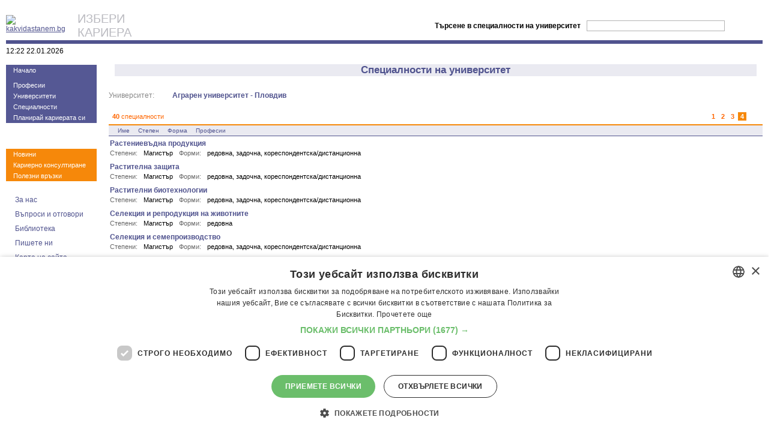

--- FILE ---
content_type: text/html
request_url: http://www.kakvidastanem.bg/specialities/?uni_id=1&_page=4
body_size: 4182
content:
<!DOCTYPE HTML PUBLIC "-//W3C//DTD HTML 4.0 Transitional//EN"><HTML><head><link rel='stylesheet' type="text/css" href="/min/?f=css://kk,//pager,/specialities!" /><link rel='SHORTCUT ICON' href='http://www.kakvidastanem.bg/favicon.ico'><TITLE>Специалности на университет - kakvidastanem.bg</TITLE><META http-equiv='Content-Type' content='text/html; charset=windows-1251'><META content='университет,ВУЗ,образование,специалност,стаж,професия,кариера,развитие,реализация,ориентация,квалификация, работа,кариерно консултиране,студенти,автобиография,пазар на труда,university,education,speciality,profession,career,development,qualification,work,job,students,CV,labor market,universitet,obrazovanie,profesia,razvitie,realizacia,kvalifikacia,pazar na truda' name='keywords'><META content='kakvidastanem.bg – сайтът за Вашата професионална ориентация и реализация – изберете най-подходящите университет, специалност и бъдеща професия.' name='description'><meta name="google-adsense-account" content="ca-pub-9627902943359996"><META name='robots' content='index,follow'><script type="text/javascript" language="JavaScript" src="/min/?f=!.,!p"></script><!-- Google Tag Manager --><script>(function(w,d,s,l,i){w[l]=w[l]||[];w[l].push({'gtm.start':
				new Date().getTime(),event:'gtm.js'});var f=d.getElementsByTagName(s)[0],
				j=d.createElement(s),dl=l!='dataLayer'?'&l='+l:'';j.async=true;j.src=
				'https://www.googletagmanager.com/gtm.js?id='+i+dl;f.parentNode.insertBefore(j,f);
				})(window,document,'script','dataLayer','GTM-WFD3Q4DN');</script><!-- End Google Tag Manager --><script async src="https://securepubads.g.doubleclick.net/tag/js/gpt.js" type="text/plain" data-cookiescript="accepted" data-cookiecategory="targeting"></script><script> window.googletag = window.googletag || {cmd: []};
		  googletag.cmd.push(function() {
		    googletag.defineSlot('/419771688/300x250_Kakvidastanem.bg', [300, 250], 'div-gpt-ad-1592988321658-0').addService(googletag.pubads());
		    googletag.pubads().enableSingleRequest();
		    googletag.enableServices();
		  });	</script></HEAD>	<BODY><!-- Google Tag Manager (noscript) --><noscript><iframe src="https://www.googletagmanager.com/ns.html?id=GTM-WFD3Q4DN"
				height="0" width="0" style="display:none;visibility:hidden"></iframe></noscript><!-- End Google Tag Manager (noscript) --><table cellspacing='0' cellpadding='0' border='0' width="100%" height="100%"><tr><td valign="top"><form id='searchfrm' method="GET" action="http://www.kakvidastanem.bg											/specialities/
									"><table cellpadding="0" cellspacing="0" width="100%"><tr style="background: url('/img/bgr_dots.gif') repeat-x left bottom;"><td width="1" height="1" style="padding: 0px 0px 5px 0px;"><a href='http://www.kakvidastanem.bg/'><img src="/img/logo.gif" alt="kakvidastanem.bg"></a></td><td width="100%" style="text-align: left; color: #babac0; font-size: 20px;padding-left:20">ИЗБЕРИ<br>КАРИЕРА</td><td style="font-weight: bold; padding: 0px 10px 0px 0px;">Търсене&nbsp;в&nbsp;специалности&nbsp;на&nbsp;университет<input type="hidden" id="uni_id" name="uni_id" value="1"></td><td style="padding: 0px 5px 0px 0px;"><input id="keyword" name="keyword" style="border: 1px solid #b4b4b4; width: 230px;" value=""></td><td style="padding: 0px 0px 0px 5px;"><input type="submit" value="търси" style="font-size: 11px; color: #ffffff; font-weight: bold; border: 0; height: 20px; width: 53px; background: url('/img/search_button.gif') no-repeat center center; cursor: pointer;"></td></tr><tr><td colspan="5" style="background-color: #50538e; border-top: 1px solid white; font-size: 1px; height: 7px;">&nbsp;</td></tr><tr><td height="1" style="color: #000000; padding: 5px 0px 5px 0px;">12:22 22.01.2026</td><td align="right" valign="top" colspan="3" class="page_tabs"></td><td align="right" valign="top"></td></tr></table></form></td></tr><tr><td valign="top" height="100%"><table cellpadding="0" cellspacing="0" width="100%" height="100%"><tr><td valign='top' align="left" width="180" class="noprint" style="padding: 0px 20px 0px 0px;"><table cellspacing='0' cellpadding='0' border='0' width="151"><tr><td style="font-size: 1px; height: 11px; background: url('/img/sec_menu_top.gif') no-repeat center bottom;">&nbsp;</td></tr><tr><td align='left' class="left-menu-sec"><a href='/'>Начало</a></td></tr><tr><td align='left' class="left-menu-sec" style="font-size: 1px; height: 5px;">&nbsp;</td></tr><tr><td align='left' class="left-menu-sec"><a href='/professions/'>Професии</a></td></tr><tr><td align='left' class="left-menu-sec"><a href='/universities/'>Университети</a></td></tr><tr><td align='left' class="left-menu-sec"><a href='/specialities/'>Специалности</a></td></tr><tr><td align='left' class="left-menu-sec"><a href='/adviser/'>Планирай кариерата си</a></td></tr><tr><td style="font-size: 1px; height: 11px; background: url('/img/sec_menu_bottom.gif') no-repeat center top;">&nbsp;</td></tr><tr><td align='left' style="font-size: 1px; height: 20px;">&nbsp;</td></tr><tr><td style="font-size: 1px; height: 12px; background: url('/img/bgr_leftmenu_top.gif') no-repeat center bottom;">&nbsp;</td></tr><tr><td align='left' class="left-menu-main"><a href='/press.php'>Новини</a></td></tr><tr><td align='left' class="left-menu-main"><a href='/careerConsulting/'>Кариерно консултиране</a></td></tr><tr><td align='left' class="left-menu-main"><a href='/links.php'>Полезни връзки</a></td></tr><tr><td style="font-size: 1px; height: 12px; background: url('/img/bgr_leftmenu_bottom.gif') no-repeat center top;">&nbsp;</td></tr><tr><td style="font-size: 1px; height: 5px;">&nbsp;</td></tr><tr><td align='left' class="left-menu"><a href='/about.php'>За нас</a></td></tr><tr><td align='left' class="left-menu"><a href='/FAQ.php'>Въпроси и отговори</a></td></tr><tr><td align='left' class="left-menu"><a href='/careerLib.php'>Библиотека</a></td></tr><tr><td align='left' class="left-menu"><a href='mailto:admin@kakvidastanem.bg'>Пишете ни</a></td></tr><tr><td align='left' class="left-menu"><a href='/siteMap.php'>Карта на сайта</a></td></tr></table></td><td valign='top' width="100%"><table width='100%' cellspacing='0' cellpadding='0' id='main_search_job_tbl'><tr><td><table cellpadding="0" cellspacing="0" width="100%" class="wellcome"><tr><th class="leftTop"/><th class="midTop"/><th class="rightTop"/></tr><tr><th class="leftMid"/><td class="bigtitle">Специалности на университет</td><th class="rightMid"/></tr><tr><th class="leftBottom"/><th class="midBottom"/><th class="rightBottom"/></tr></table></td></tr><tr><td>&nbsp;</td></tr><tr><td><table cellpadding="0" cellspacing="0"><tr><td class="biglbl">Университет:</td><td class="bigval"><a class="uni_btn_list" href="/universities/view.php?uni_id=1&amp;back_url=%2Fspecialities%2F%3Funi_id%3D1%26_page%3D4">Аграрен университет - Пловдив</a></td></tr></table></td></tr><tr><td>&nbsp;</td></tr><tr><td valign='top'><table class='pager' cellspacing='0' cellpadding='0'>	<tr class='start'><td class='startTd'><table class='start' cellspacing='0'><tr><td class='first'><b>40</b>&nbsp;специалности</td><td class="pages" align="center"><table cellspacing="0"><tr><td class="prevPageTd"><a rel="prev" id="prevPage" href='?uni_id=1&_page=3' title="Предишна страница" tabindex=4000></a></td><td><a rel="prev,fisrt,nofollow" href='?uni_id=1&_page=1' title="Първа страница" tabindex=4001>1</a></td><td><a rel="nofollow" href='?uni_id=1&_page=2' tabindex=4047>2</a></td><td><a rel="nofollow" href='?uni_id=1&_page=3' tabindex=4048>3</a></td><td><a class="current" title="Последна страница" tabindex=4049>4</a></td><td class="nextPageTd">&nbsp;</td></tr></table></td><td class="results" ><div id="resizePagerIcon" class="resizePagerIcon" onmouseover="IEsetEvents(this, 'resizePagerIconIEhover')" ><div id="resizePager"><table cellspacing="0"><tr><td><a rel="nofollow"  href='?uni_id=1&_pagerRows=10' title='Показват се 10 резултата на страницата'>10 реда</a></td></tr><tr><td><a rel="nofollow"  href='?uni_id=1&_pagerRows=15' title='Показват се 15 резултата на страницата'>15 реда</a></td></tr><tr><td><a rel="nofollow"  href='?uni_id=1&_pagerRows=20' title='Показват се 20 резултата на страницата'>20 реда</a></td></tr><tr><td><a rel="nofollow"  href='?uni_id=1&_pagerRows=25' title='Показват се 25 резултата на страницата'>25 реда</a></td></tr><tr><td><a rel="nofollow"  href='?uni_id=1&_pagerRows=30' title='Показват се 30 резултата на страницата'>30 реда</a></td></tr></table></div></div></td></tr></table></td></tr>	<tr><td><table cellspacing='0' cellpadding='0' class='pager_details'><tr class='head'><td><table cellpadding="0" cellspacing="0" width="100%"><tr>		<td class='first'><a href='?uni_id=1&sort_id=-2' class='sortasc' title="Подрежда списъка по име на специалност">Име</a></td><td><a href='?uni_id=1&sort_id=-3' class='' title="Подрежда списъка по максималната образователна степен">Степен</a></td><td><a href='?uni_id=1&sort_id=-4' class='' title="Подрежда списъка по най пълната форма на обучение">Форма</a></td><td><a href='?uni_id=1&sort_id=-5' class='' title="Подрежда списъка по броя на професиите за специалност">Професии</a></td>		<td class='empty' width="100%">&nbsp;</td></tr></table></td></tr>		<tr class='cell' onclick='JTPgr_RowClick(event, "view.php?spec_id=1077&amp;back_url=%2Fspecialities%2F%3Funi_id%3D1%26_page%3D4")' onmouseover='IEsetEvents(this, "celliehover", "", "cell")'><td class="cell"><table cellpadding="0" cellspacing="0" width="100%" class="cv_details"><tr><td width="100%">	<a class="emphasize" href="view.php?spec_id=1077&amp;back_url=%2Fspecialities%2F%3Funi_id%3D1%26_page%3D4">Растениевъдна продукция</a>	</td></tr><tr><td><table cellpadding="0" cellspacing="0"><tr><td class="lbl">Степени:</td><td class="val">Магистър</td><td class="lbl">Форми:</td><td class="val">редовна, задочна, кореспондентска/дистанционна</td></tr></table></td></tr></table></td></tr><tr class='cell' onclick='JTPgr_RowClick(event, "view.php?spec_id=1089&amp;back_url=%2Fspecialities%2F%3Funi_id%3D1%26_page%3D4")' onmouseover='IEsetEvents(this, "celliehover", "", "cell")'><td class="cell"><table cellpadding="0" cellspacing="0" width="100%" class="cv_details"><tr><td width="100%">	<a class="emphasize" href="view.php?spec_id=1089&amp;back_url=%2Fspecialities%2F%3Funi_id%3D1%26_page%3D4">Растителна защита</a>	</td></tr><tr><td><table cellpadding="0" cellspacing="0"><tr><td class="lbl">Степени:</td><td class="val">Магистър</td><td class="lbl">Форми:</td><td class="val">редовна, задочна, кореспондентска/дистанционна</td></tr></table></td></tr></table></td></tr><tr class='cell' onclick='JTPgr_RowClick(event, "view.php?spec_id=1080&amp;back_url=%2Fspecialities%2F%3Funi_id%3D1%26_page%3D4")' onmouseover='IEsetEvents(this, "celliehover", "", "cell")'><td class="cell"><table cellpadding="0" cellspacing="0" width="100%" class="cv_details"><tr><td width="100%">	<a class="emphasize" href="view.php?spec_id=1080&amp;back_url=%2Fspecialities%2F%3Funi_id%3D1%26_page%3D4">Растителни биотехнологии</a>	</td></tr><tr><td><table cellpadding="0" cellspacing="0"><tr><td class="lbl">Степени:</td><td class="val">Магистър</td><td class="lbl">Форми:</td><td class="val">редовна, задочна, кореспондентска/дистанционна</td></tr></table></td></tr></table></td></tr><tr class='cell' onclick='JTPgr_RowClick(event, "view.php?spec_id=1090&amp;back_url=%2Fspecialities%2F%3Funi_id%3D1%26_page%3D4")' onmouseover='IEsetEvents(this, "celliehover", "", "cell")'><td class="cell"><table cellpadding="0" cellspacing="0" width="100%" class="cv_details"><tr><td width="100%">	<a class="emphasize" href="view.php?spec_id=1090&amp;back_url=%2Fspecialities%2F%3Funi_id%3D1%26_page%3D4">Селекция и репродукция на животните</a>	</td></tr><tr><td><table cellpadding="0" cellspacing="0"><tr><td class="lbl">Степени:</td><td class="val">Магистър</td><td class="lbl">Форми:</td><td class="val">редовна</td></tr></table></td></tr></table></td></tr><tr class='cell' onclick='JTPgr_RowClick(event, "view.php?spec_id=1079&amp;back_url=%2Fspecialities%2F%3Funi_id%3D1%26_page%3D4")' onmouseover='IEsetEvents(this, "celliehover", "", "cell")'><td class="cell"><table cellpadding="0" cellspacing="0" width="100%" class="cv_details"><tr><td width="100%">	<a class="emphasize" href="view.php?spec_id=1079&amp;back_url=%2Fspecialities%2F%3Funi_id%3D1%26_page%3D4">Селекция и семепроизводство </a>	</td></tr><tr><td><table cellpadding="0" cellspacing="0"><tr><td class="lbl">Степени:</td><td class="val">Магистър</td><td class="lbl">Форми:</td><td class="val">редовна, задочна, кореспондентска/дистанционна</td></tr></table></td></tr></table></td></tr><tr class='cell' onclick='JTPgr_RowClick(event, "view.php?spec_id=2087&amp;back_url=%2Fspecialities%2F%3Funi_id%3D1%26_page%3D4")' onmouseover='IEsetEvents(this, "celliehover", "", "cell")'><td class="cell"><table cellpadding="0" cellspacing="0" width="100%" class="cv_details"><tr><td width="100%">	<a class="emphasize" href="view.php?spec_id=2087&amp;back_url=%2Fspecialities%2F%3Funi_id%3D1%26_page%3D4">Управление на регионалното развитие</a>	</td></tr><tr><td><table cellpadding="0" cellspacing="0"><tr><td class="lbl">Степени:</td><td class="val">Бакалавър</td><td class="lbl">Форми:</td><td class="val">редовна, задочна</td></tr></table></td></tr></table></td></tr><tr class='cell' onclick='JTPgr_RowClick(event, "view.php?spec_id=1093&amp;back_url=%2Fspecialities%2F%3Funi_id%3D1%26_page%3D4")' onmouseover='IEsetEvents(this, "celliehover", "", "cell")'><td class="cell"><table cellpadding="0" cellspacing="0" width="100%" class="cv_details"><tr><td width="100%">	<a class="emphasize" href="view.php?spec_id=1093&amp;back_url=%2Fspecialities%2F%3Funi_id%3D1%26_page%3D4">Управление на системите за производство на безопасни и качествени храни</a>	</td></tr><tr><td><table cellpadding="0" cellspacing="0"><tr><td class="lbl">Степени:</td><td class="val">Магистър</td><td class="lbl">Форми:</td><td class="val">редовна, задочна</td></tr></table></td></tr></table></td></tr><tr class='cell' onclick='JTPgr_RowClick(event, "view.php?spec_id=1100&amp;back_url=%2Fspecialities%2F%3Funi_id%3D1%26_page%3D4")' onmouseover='IEsetEvents(this, "celliehover", "", "cell")'><td class="cell"><table cellpadding="0" cellspacing="0" width="100%" class="cv_details"><tr><td width="100%">	<a class="emphasize" href="view.php?spec_id=1100&amp;back_url=%2Fspecialities%2F%3Funi_id%3D1%26_page%3D4">Управление на туризма</a>	</td><td rowspan="3" style="vertical-align: middle;"><a class="prof_btn" href="/professions/?spec_id=1100" title="Виж професиите за тази специалност">&nbsp;</a></td></tr><tr><td><table cellpadding="0" cellspacing="0"><tr><td class="lbl">Степени:</td><td class="val">Магистър</td><td class="lbl">Форми:</td><td class="val">редовна, задочна</td><td class="lbl">Професии:</td><td class="val"><a href="/professions/?spec_id=1100" title="Виж професиите за тази специалност">1</a></td></tr></table></td></tr></table></td></tr><tr class='cell' onclick='JTPgr_RowClick(event, "view.php?spec_id=1096&amp;back_url=%2Fspecialities%2F%3Funi_id%3D1%26_page%3D4")' onmouseover='IEsetEvents(this, "celliehover", "", "cell")'><td class="cell"><table cellpadding="0" cellspacing="0" width="100%" class="cv_details"><tr><td width="100%">	<a class="emphasize" href="view.php?spec_id=1096&amp;back_url=%2Fspecialities%2F%3Funi_id%3D1%26_page%3D4">Финанси и счетоводство на аграрния сектор</a>	</td></tr><tr><td><table cellpadding="0" cellspacing="0"><tr><td class="lbl">Степени:</td><td class="val">Магистър</td><td class="lbl">Форми:</td><td class="val">редовна, задочна</td></tr></table></td></tr></table></td></tr><tr class='cell' onclick='JTPgr_RowClick(event, "view.php?spec_id=1085&amp;back_url=%2Fspecialities%2F%3Funi_id%3D1%26_page%3D4")' onmouseover='IEsetEvents(this, "celliehover", "", "cell")'><td class="cell"><table cellpadding="0" cellspacing="0" width="100%" class="cv_details"><tr><td width="100%">	<a class="emphasize" href="view.php?spec_id=1085&amp;back_url=%2Fspecialities%2F%3Funi_id%3D1%26_page%3D4">Хранителни качества и съхранение на растителни продукти от конвенционалното и биологичното земеделие (РПКБЗ) </a>	</td></tr><tr><td><table cellpadding="0" cellspacing="0"><tr><td class="lbl">Степени:</td><td class="val">Магистър</td><td class="lbl">Форми:</td><td class="val">редовна, задочна</td></tr></table></td></tr></table></td></tr>		</table></td></tr>	<tr class='start end'><td class='endTd'><table class='start end' cellspacing='0'><tr><td class='first'><b>40</b>&nbsp;специалности</td><td class="pages" align="center"><table cellspacing="0"><tr><td class="prevPageTd"><a rel="prev" id="prevPage" href='?uni_id=1&_page=3' title="Предишна страница"></a></td><td><a rel="prev,fisrt,nofollow" href='?uni_id=1&_page=1' title="Първа страница">1</a></td><td><a rel="nofollow" href='?uni_id=1&_page=2'>2</a></td><td><a rel="nofollow" href='?uni_id=1&_page=3'>3</a></td><td><a class="current" title="Последна страница">4</a></td><td class="nextPageTd">&nbsp;</td></tr></table></td><td class="results" ><div id="resizePagerIcon" class="resizePagerIcon" onmouseover="IEsetEvents(this, 'resizePagerIconIEhover')" style="visibility: hidden;"><div id="resizePager"><table cellspacing="0"><tr><td><a rel="nofollow"  href='?uni_id=1&_pagerRows=10' title='Показват се 10 резултата на страницата'>10 реда</a></td></tr><tr><td><a rel="nofollow"  href='?uni_id=1&_pagerRows=15' title='Показват се 15 резултата на страницата'>15 реда</a></td></tr><tr><td><a rel="nofollow"  href='?uni_id=1&_pagerRows=20' title='Показват се 20 резултата на страницата'>20 реда</a></td></tr><tr><td><a rel="nofollow"  href='?uni_id=1&_pagerRows=25' title='Показват се 25 резултата на страницата'>25 реда</a></td></tr><tr><td><a rel="nofollow"  href='?uni_id=1&_pagerRows=30' title='Показват се 30 резултата на страницата'>30 реда</a></td></tr></table></div></div></td></tr></table></td></tr>	</table></td></tr></table></td></tr></table></td></tr><tr class='noprint'><td style="font-size: 1px; height: 10px;">&nbsp;</td></tr><tr class='noprint'><td style="font-size: 1px; height: 2px; background-color: #50538e;">&nbsp;</td></tr><tr class='noprint'><td height="1" style="padding: 5px 0px 0px 0px; color: #9A9A9A; font-size:10px;"><table cellspacing="0" cellpadding="0" width="100%"><tr><td><a href="http://fbo.jobtiger.bg/" target="_blank" style="font-size:10px; color:#9A9A9A; text-decoration: none;">© 2000-2020 ФБО. Всички права запазени.</a></td><td align="right"><a href="/agreement.php" target="_blank" style="font-size:10px; color:#9A9A9A; text-decoration: none;">Общи условия</a></td></tr></table></td></tr></table><script src="/min/?f=js://googlea,//googletag~" type="text/javascript" language="JavaScript"></script></body></html>